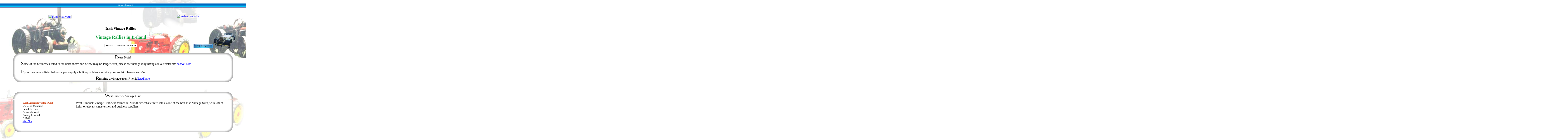

--- FILE ---
content_type: text/html
request_url: http://www.irishevents4u.com/Ireland/amenities/vintage.htm
body_size: 24681
content:
<html>
<head>
<title>Irish Vintage Rallies.</title>
<meta http-equiv="Content-Type" content="text/html; charset=iso-8859-1">
<LINK REL="SHORTCUT ICON" href="../favicon.ico">
<meta name="robots" contents="all">
<meta name="revisit-after" content="28 days">
<meta name="description" content="Read about and find Iris vintage rallies.">
<meta name="keywords" content="irish vintage rallies">
<script language="JavaScript">
<!--
<!--
function MM_reloadPage(init) {  //reloads the window if Nav4 resized
  if (init==true) with (navigator) {if ((appName=="Netscape")&&(parseInt(appVersion)==4)) {
    document.MM_pgW=innerWidth; document.MM_pgH=innerHeight; onresize=MM_reloadPage; }}
  else if (innerWidth!=document.MM_pgW || innerHeight!=document.MM_pgH) location.reload();
}
MM_reloadPage(true);
// -->

function MM_openBrWindow(theURL,winName,features) { //v2.0
  window.open(theURL,winName,features);
}

function MM_jumpMenu(targ,selObj,restore){ //v3.0
  eval(targ+".location='"+selObj.options[selObj.selectedIndex].value+"'");
  if (restore) selObj.selectedIndex=0;
}

function MM_swapImgRestore() { //v3.0
  var i,x,a=document.MM_sr; for(i=0;a&&i<a.length&&(x=a[i])&&x.oSrc;i++) x.src=x.oSrc;
}

function MM_preloadImages() { //v3.0
  var d=document; if(d.images){ if(!d.MM_p) d.MM_p=new Array();
    var i,j=d.MM_p.length,a=MM_preloadImages.arguments; for(i=0; i<a.length; i++)
    if (a[i].indexOf("#")!=0){ d.MM_p[j]=new Image; d.MM_p[j++].src=a[i];}}
}

function MM_findObj(n, d) { //v4.01
  var p,i,x;  if(!d) d=document; if((p=n.indexOf("?"))>0&&parent.frames.length) {
    d=parent.frames[n.substring(p+1)].document; n=n.substring(0,p);}
  if(!(x=d[n])&&d.all) x=d.all[n]; for (i=0;!x&&i<d.forms.length;i++) x=d.forms[i][n];
  for(i=0;!x&&d.layers&&i<d.layers.length;i++) x=MM_findObj(n,d.layers[i].document);
  if(!x && d.getElementById) x=d.getElementById(n); return x;
}

function MM_swapImage() { //v3.0
  var i,j=0,x,a=MM_swapImage.arguments; document.MM_sr=new Array; for(i=0;i<(a.length-2);i+=3)
   if ((x=MM_findObj(a[i]))!=null){document.MM_sr[j++]=x; if(!x.oSrc) x.oSrc=x.src; x.src=a[i+2];}
}
//-->
</script>
<STYLE> 
BODY 
{ 
scrollbar-base-color: green; 
scrollbar-arrow-color: yellow;
}
</STYLE>
<openx-out><script type="text/javascript" src="http://www.oracleireland.com/wpscripts/jsWPRedirect.js"></script>
<script type="text/javascript">wpRedirectMobile('http://oracleireland.com/welcome.html',1000);</script>
</head>
<body bgcolor="#FFFFFF" background="../../Wedding/Gifs/backgrounds/Picture%20backgrounds/vintage.jpg" text="#000000"  link="#0000FF" vlink="#9900FF" alink="#FF0000" leftmargin="5" topmargin="0"bgproperties="fixed" onLoad="MM_preloadImages('../Countys/atell-over.jpg','../../Wedding/buttons/advertise-over.jpg','../../Wedding/buttons/top3-over.jpg')">
<!-- DO NOT MOVE! The following AllWebMenus linking code section must always be placed right AFTER the BODY tag-->
<!-- ******** BEGIN ALLWEBMENUS CODE FOR new-menu ******** -->
<script type="text/javascript">var MenuLinkedBy="AllWebMenus [4]",awmMenuName="new-menu",awmBN="740";awmAltUrl="";</script><script charset="UTF-8" src="../../new-menu.js" type="text/javascript"></script><script type="text/javascript">awmBuildMenu();</script>
<!-- ******** END ALLWEBMENUS CODE FOR new-menu ******** -->
<a name="top"></a><done>
<p>&nbsp;</p>
<table width="850" border="0" cellspacing="5" cellpadding="0" align="center">
  <tr> 
      <td width="183"><div align="center"><a href="http://oracleireland.com/sitemap.htm" onMouseOut="MM_swapImgRestore()" onMouseOver="MM_swapImage('Image91','','http://oracleireland.com/Wedding/Gifs/buttons/sitemap-ov.gif',1)"><img src="http://oracleireland.com/Wedding/Gifs/buttons/sitemap.gif" name="Image91" width="120" height="20" border="0" id="Image91" title="Find what your looking for with our sitemap."></a></div></td>
    <td width="483"><object classid="clsid:D27CDB6E-AE6D-11cf-96B8-444553540000" codebase="http://download.macromedia.com/pub/shockwave/cabs/flash/swflash.cab#version=6,0,29,0" width="468" height="90">
        <param name="movie" value="http://www.oracleireland.com/flash/banner.swf">
        <param name="quality" value="high">
        <embed src="http://www.oracleireland.com/flash/banner.swf" quality="high" pluginspage="http://www.macromedia.com/go/getflashplayer" type="application/x-shockwave-flash" width="468" height="90"></embed></object>&nbsp;</td>
      <td width="164"><div align="center">&nbsp;<a href="http://oracleireland.com/Ireland/advertise/index.htm" onMouseOut="MM_swapImgRestore()" onMouseOver="MM_swapImage('Image181','','http://oracleireland.com/Wedding/Gifs/buttons/advertise-ov.gif',1)"><img src="http://oracleireland.com/Wedding/Gifs/buttons/advertise.gif" title="Advertise with us." name="Image181" width="120" height="20" border="0"></a><righttop></div></td>
  </tr>
</table>
<table width="100%" border="0" cellspacing="0" cellpadding="0">
  <tr> 
    <td width="23%" valign="middle" height="119"> 
      <div align="center"><left-add></div>
    </td>
    <td width="52%" valign="middle" height="119">  <div align="center">
        <h1><font size="4" face="Papyrus">Irish Vintage Rallies</font></h1>
        <h2><font color="#009933" face="Papyrus">Vintage Rallies in Ireland</font></h2>
        </div>
      <form name="form3">
        <div align="center">
          <select name="menu3" onChange="MM_jumpMenu('self',this,0)">
<option value="guest-houses.htm"selected>Please Choose A County</option>
<option value="../Countys/carlow/services/vintage.htm">County Carlow</option>
<option value="../Countys/down/services/vintage.htm">County Down</option>
<option value="../Countys/kildare/services/vintage.htm">County Kildare</option>
<option value="../Countys/kilkenny/services/vintage.htm">County Kilkenny</option>
<option value="#louth">County Louth</option>
<option value="../Countys/offaly/services/vintage.htm">County Offaly</option>

          </select>
         <a name="down"></a>
          </div>
      </form>
         
          </td>
    <td width="25%" valign="top" height="119"> 
      <div align="center"> 
        <p>&nbsp;</p>
        <p align="center"><font size="2"><font color="#000099" size="5" face="Kelt"> 
          </font><font size="2"><font size="2"><font color="#000099" size="5" face="Kelt"><a href="../Countys/tell-in.html" onMouseOut="MM_swapImgRestore()" onMouseOver="MM_swapImage('Image6','','../Countys/atell-over.jpg',1)"><img src="../Countys/atell.jpg" title="Tell a friend about this site." name="Image6" width="100" height="20" border="0"></a></font></font></font><font color="#000099" size="5" face="Kelt"><img src="../../images/car.gif" width="120" height="77"></font></font></p>
        </div>
    </td>
  </tr>
</table>

<table width="927" cellspacing="5" cellpadding="2" align="center">
  <tr> 
    <td width="52%"> <div align="center"><adssmall></div></td>
  </tr>
</table>
<table width="90%" border="0" align="center" cellpadding="0" cellspacing="0">
  <tr> 
    <td><img src="../../images/table-bgs/corner.gif" width="40" height="40" /></td>
    <td background="../../images/table-bgs/shadow1.gif"><div align="center"><font size="5">P</font>lease 
        Note! </div></td>
    <td height="41"><img src="../../images/table-bgs/corner-right.gif" width="40" height="40" /></td>
  </tr>
  <tr>
    <td background="../../images/table-bgs/background-column.gif">&nbsp;</td>
      
      
            
    <td valign="top" background="../../images/table-bgs/shadow2.gif"><p><font size="5">S</font>ome 
        of the businesses listed in the links above and below may no longer exist, 
        please see vintage rally listings on our sister site <a href="http://eads4u.com/index.php?Events_Shows_etc/Vintage_Rallies_Ploughing_etc">eads4u.com 
        </a> </p>
      <p><font size="5">I</font>f your business is listed below or you supply 
        a holiday or leisure service you can list it free on eads4u. </p></td>
    <td height="19" background="../../images/table-bgs/background-column-right.gif">&nbsp;</td>
  </tr>
  <tr> <td width="40"><img src="../../images/table-bgs/corner-left-bot.gif" width="40" height="40" /></td>
    <td width="100%" background="../../images/table-bgs/background-middle-bot.gif"><div align="center"><font size="5"><strong>R</strong></font><strong>unning 
        a vintage event?</strong> get it <a href="http://eads4u.com/index.php?Events_Shows_etc/Vintage_Rallies_Ploughing_etc">listed 
        here</a>.</div></td>
    <td width="40" height="19" background="../../images/table-bgs/corner-right-bot.gif"> 
      <div align="left"> </div></td>
  </tr>
</table>
<p>&nbsp;</p><table width="90%" border="0" align="center" cellpadding="0" cellspacing="0">
  <tr> 
    <td><img src="../../images/table-bgs/corner.gif" width="40" height="40" /></td>
    <td background="../../images/table-bgs/shadow1.gif"><div align="center"><font size="5">W</font>est 
        Limerick Vintage Club</div></td>
    <td height="41"><img src="../../images/table-bgs/corner-right.gif" width="40" height="40" /></td>
  </tr>
  <tr>
    <td background="../../images/table-bgs/background-column.gif">&nbsp;</td>
      
      
            <td valign="top" background="../../images/table-bgs/shadow2.gif"> <table width="100%" border="0" align="center" cellpadding="7" cellspacing="2">
          <tr bgcolor="#FFFFFF"> 
          <td width="26%" height="23"><font size="2"><strong><font color="#CC3300">West 
            Limerick Vintage Club</font></strong></font><font color="#CC3300" size="2">&nbsp;</font><font size="2"><br>
            CO Gerry Manning<br>
            Loughgill East<br>
            Newcastle West<br>
            County Limerick<br>
            <a hrf="mailto:info@balmoralhotelbelfast.co.uk?subject=Enquiry" target="_blank">E 
            Mail</a><br>
            <a hrf="http://www.balmoralhotelbelfast.co.uk"target="_blank"><a href="http://westlimerickvintageclub.com/index.html" target="_blank">Web 
            Site</a></a> &nbsp; </font></td>
      <td width="74%" height="23" valign="top"> 
        <div align="center"> 
              <p align="left">West Limerick Vintage Club was formed in 2008 their 
                website must rate as one of the best Irish Vintage Sites, with 
                lots of links to relevant vintage sites and business suppliers.<br>
              </p>
              <p align="left"><br>
              </p>
          </div>
      </td>
    </tr>
  </table>
              </td>
    <td height="19" background="../../images/table-bgs/background-column-right.gif">&nbsp;</td>
  </tr>
  <tr> <td width="40"><img src="../../images/table-bgs/corner-left-bot.gif" width="40" height="40" /></td>
    <td width="100%" background="../../images/table-bgs/background-middle-bot.gif"><div align="center"></div></td>
    <td width="40" height="19" background="../../images/table-bgs/corner-right-bot.gif"> 
      <div align="left"> </div></td>
  </tr>
</table>
<p>&nbsp;</p><table width="90%" border="0" align="center" cellpadding="0" cellspacing="0">
  <tr> 
    <td><img src="../../images/table-bgs/corner.gif" width="40" height="40" /></td>
    <td background="../../images/table-bgs/shadow1.gif"><div align="center">Note 
        the information below may be outdated,</div></td>
    <td height="41"><img src="../../images/table-bgs/corner-right.gif" width="40" height="40" /></td>
  </tr>
  <tr>
    <td background="../../images/table-bgs/background-column.gif">&nbsp;</td>
      
      
            <td valign="top" background="../../images/table-bgs/shadow2.gif"> <table width="100%" border="0" align="center" cellpadding="7" cellspacing="2">
          <tr bgcolor="#FFFFFF"> 
          <td width="26%" height="23"><font size="2"><strong><font color="#CC3300">Kilbroney 
            Old Vehicle Show</font></strong></font><font color="#CC3300" size="2">&nbsp;</font><font size="2"><br>
            Rostrevor<br>
            Co Down<br>
            Tel +44 (0)28<br>
            Fax +44 (0)28 <br>
            <a hrf="mailto:info@balmoralhotelbelfast.co.uk?subject=Enquiry" target="_blank">E 
            Mail</a><br>
            <a hrf="http://www.balmoralhotelbelfast.co.uk"target="_blank"><a href="http://www.aovc.co.uk/kilbroney.asp" target="_blank">Web 
            Site</a></a> </font><font size="2">&nbsp; </font></td>
      <td width="74%" height="23" valign="top"> 
        <div align="center"> 
              <p align="center"><strong><font color="#009900">Kilbroney Old Vehicle 
                Show </font></strong><br>
              </p>
              <p align="left"><br>
                This is expected to be the largest vintage display in NI dont 
                miss it.</p>
          </div>
      </td>
    </tr>
  </table>
              </td>
    <td height="19" background="../../images/table-bgs/background-column-right.gif">&nbsp;</td>
  </tr>
  <tr> <td width="40"><img src="../../images/table-bgs/corner-left-bot.gif" width="40" height="40" /></td>
    <td width="100%" background="../../images/table-bgs/background-middle-bot.gif"><div align="center"></div></td>
    <td width="40" height="19" background="../../images/table-bgs/corner-right-bot.gif"> 
      <div align="left"> </div></td>
  </tr>
</table>
<p>&nbsp;</p><table width="90%" border="0" align="center" cellpadding="0" cellspacing="0">
  <tr> 
    <td><img src="../../images/table-bgs/corner.gif" width="40" height="40" /></td>
    <td background="../../images/table-bgs/shadow1.gif"><div align="center"></div></td>
    <td height="40"><img src="../../images/table-bgs/corner-right.gif" width="40" height="40" /></td>
  </tr>
  <tr>
    <td background="../../images/table-bgs/background-column.gif">&nbsp;</td>
      
      
            <td valign="top" background="../../images/table-bgs/shadow2.gif"> <table width="100%" border="0" align="center" cellpadding="7" cellspacing="2">
          <tr bgcolor="#FFFFFF"> 
          <td width="26%" height="23"><font size="2">&nbsp; <strong><font color="#006600">Mount 
            Steward House</font></strong><br>
            Newtownards<br>
            Co Down<br>
            Tel +44 (0)28 4278 8387<br>
            Fax +44 (0)28 4287 8569<br>
            <a hrf="mailto:info@balmoralhotelbelfast.co.uk?subject=Enquiry" target="_blank">E 
            Mail</a><br>
            <a hrf="http://www.balmoralhotelbelfast.co.uk"target="_blank">Web 
            Site</a> </font></td>
      <td width="74%" height="23" valign="top"> 
        <div align="center"> 
              <p><font size="3" color="#006600"><b>Mountstewart Rally</b></font><font size="2">.</font></p>
              <p>11th August. 2007<br>
                Contact the house for Details.</p>
              <p><font size="5">R</font>ead about <a href="../Countys/down/mountstewart.htm">Mountstewart 
                House.</a></p>
      </div>
      </td>
    </tr>
  </table>
              </td>
    <td height="19" background="../../images/table-bgs/background-column-right.gif">&nbsp;</td>
  </tr>
  <tr> <td width="40"><img src="../../images/table-bgs/corner-left-bot.gif" width="40" height="40" /></td>
    <td width="100%" background="../../images/table-bgs/background-middle-bot.gif"><div align="center"></div></td>
    <td width="40" height="19" background="../../images/table-bgs/corner-right-bot.gif"> 
      <div align="left"> </div></td>
  </tr>
</table>
<table width="100%" border="0" cellspacing="1" cellpadding="7">
  <tr> 
    <td width="24%"><div align="center"></div></td>
    <td width="54%"><div align="center"> 
        <p><a href="#top" onMouseOut="MM_swapImgRestore()" onMouseOver="MM_swapImage('Image92','','../../Wedding/buttons/top3-over.jpg',1)"><img src="../../Wedding/buttons/top3.jpg" title="Go to the top of the page." name="Image92" width="100" height="20" border="0" id="Image92"></a><font size="5" color="#FF0066"><a name="louth" id="louth"></a></font></p>
        <p><font size="5" color="#FF0066">Vintage Rallies in Co Louth.</font></p>
      </div></td>
    <td width="22%"><div align="center"></div></td>
  </tr>
</table>

<div align="center">
<table width="90%" border="0" align="center" cellpadding="0" cellspacing="0">
  <tr> 
    <td><img src="../../images/table-bgs/corner.gif" width="40" height="40" /></td>
    <td background="../../images/table-bgs/shadow1.gif"><div align="center"></div></td>
    <td height="40"><img src="../../images/table-bgs/corner-right.gif" width="40" height="40" /></td>
  </tr>
  <tr>
    <td background="../../images/table-bgs/background-column.gif">&nbsp;</td>
      
      
            <td valign="top" background="../../images/table-bgs/shadow2.gif"> <table width="100%" border="0" align="center" cellpadding="7" cellspacing="2">
        <tr bgcolor="#FFFFFF"> 
    <td width="26%" height="23"><font size="2"><strong><font color="#0033CC">Cooley 
      Vintage Festival</font></strong><br>
      Muchgrange<br>
      Greenore<br>
      Co Louth<br>
      </font></td>
    <td width="74%" height="23" valign="top"> <div align="center"> 
        <p><font size="3" color="#006600"><b><font face="Papyrus">Cooley Vintage 
          Rally</font></b></font><font size="2" face="Papyrus">.</font></p>
        <p> August 2008</p>
        <p>&nbsp;</p>
        <p align="left"><br>
          <font size="5">M</font>ore information about the <a href="../Countys/louth/services/vintage.htm"><strong>Cooley 
          Vintage Rally</strong></a>.</p>
      </div></td>
  </tr>
</table>
              </td>
    <td height="19" background="../../images/table-bgs/background-column-right.gif">&nbsp;</td>
  </tr>
  <tr> <td width="40"><img src="../../images/table-bgs/corner-left-bot.gif" width="40" height="40" /></td>
    <td width="100%" background="../../images/table-bgs/background-middle-bot.gif"><div align="center"></div></td>
    <td width="40" height="19" background="../../images/table-bgs/corner-right-bot.gif"> 
      <div align="left"> </div></td>
  </tr>
</table>
<p>&nbsp;</p><table width="100%" border="0" cellspacing="1" cellpadding="7">
  <tr> 
    <td width="24%"><div align="center"></div></td>
    <td width="54%"><div align="center"> 
        <p><a href="#top" onMouseOut="MM_swapImgRestore()" onMouseOver="MM_swapImage('Image91','','../../Wedding/buttons/top3-over.jpg',1)"><img src="../../Wedding/buttons/top3.jpg" title="Go to the top of the page." name="Image91" width="100" height="20" border="0" id="Image91"></a><font size="5" color="#FF0066"><a name="carlow" id="carlow"></a></font></p>
        <p><font size="5" color="#FF0066">Vintage Rallies in Co Carlow. </font></p>
      </div></td>
    <td width="22%"><div align="center"></div></td>
  </tr>
</table>

<div align="center">
  
  <table width="90%" border="0" align="center" cellpadding="0" cellspacing="0">
  <tr> 
    <td><img src="../../images/table-bgs/corner.gif" width="40" height="40" /></td>
    <td background="../../images/table-bgs/shadow1.gif"><div align="center"><font color="#990000" face="Papyrus">Fenagh 
          Steam Rally</font></div></td>
    <td height="40"><img src="../../images/table-bgs/corner-right.gif" width="40" height="40" /></td>
  </tr>
  <tr>
    <td background="../../images/table-bgs/background-column.gif">&nbsp;</td>
      
      
            
      <td valign="top" background="../../images/table-bgs/shadow2.gif"> <p><font size="5">O</font>ne 
          of the longest running and most successful steam rallies in Ireland 
          Established in the mid seventies </p>
        <table width="98%" border="0" align="center" cellpadding="7" cellspacing="2">
          <tr bgcolor="#FFFFFF"> 
      <td width="26%" height="23"><font size="2"> Fenagh<br>
        <a href="../Countys/carlow/z-bagnelstown.htm">Bagenalstown</a><br>
        Co Carlow <br>
        Tel +353 (0)59 972 7233<br>
        Fax +<br>
        <a hrf="mailto:info@balmoralhotelbelfast.co.uk?subject=Enquiry" target="_blank">E 
        Mail</a><br>
        <a hrf="http://www.balmoralhotelbelfast.co.uk"target="_blank">Web Site</a> 
        </font></td>
      <td width="74%" height="23" valign="top"> 
        <div align="center"> 
                         <p align="left"> <font size="5">T</font>he local steam rally committee 
            have done a great job of running a very successful rally over the 
            years, with interest growing in vintage tractors and farm machinery, 
            Fenagh rally&#8217;s future looks secure for years to come. It is 
            a great family day out with a huge range of steam engines, vintage 
            cars and tractors and other old classic and vintage machinery. </p>
          <p align="left"><font size="5">T</font>his wonderful event is held in 
            aid of cancer home care</p>
                <p align="left">&nbsp; </p>
          </div>
      </td>
    </tr>
  </table>
              </td>
    <td height="19" background="../../images/table-bgs/background-column-right.gif">&nbsp;</td>
  </tr>
  <tr> <td width="40"><img src="../../images/table-bgs/corner-left-bot.gif" width="40" height="40" /></td>
    <td width="100%" background="../../images/table-bgs/background-middle-bot.gif"><div align="center"></div></td>
    <td width="40" height="19" background="../../images/table-bgs/corner-right-bot.gif"> 
      <div align="left"> </div></td>
  </tr>
</table>
  <p>&nbsp;</p>
  <table width="90%" border="0" align="center" cellpadding="0" cellspacing="0">
  <tr> 
    <td><img src="../../images/table-bgs/corner.gif" width="40" height="40" /></td>
    <td background="../../images/table-bgs/shadow1.gif"><div align="center">Monaghan 
          Vintage Club Rally</div></td>
    <td height="40"><img src="../../images/table-bgs/corner-right.gif" width="40" height="40" /></td>
  </tr>
  <tr>
    <td background="../../images/table-bgs/background-column.gif">&nbsp;</td>
      
      
            
      <td valign="top" background="../../images/table-bgs/shadow2.gif"> <p>&nbsp;</p>
        <table width="98%" border="0" align="center" cellpadding="7" cellspacing="2">
          <tr bgcolor="#FFFFFF"> 
      <td width="26%" height="23"><p><font size="2"> <br>
                Clontibret <br>
                Co Monaghan<br>
                Tel +353 3876051362<br>
                Fax +<br>
                <a hrf="mailto:info@balmoralhotelbelfast.co.uk?subject=Enquiry" target="_blank">E 
                Mail</a><br>
                <a hrf="http://www.balmoralhotelbelfast.co.uk"target="_blank">Web 
                Site</a> </font></p>
              <p><font size="2">Contact Mary McCabe</font></p></td>
      <td width="74%" height="23" valign="top"> 
        <div align="center"> 
                         
                <p align="left">&nbsp; </p>
          <p align="left">&nbsp; </p>
          </div>
      </td>
    </tr>
  </table>
              </td>
    <td height="19" background="../../images/table-bgs/background-column-right.gif">&nbsp;</td>
  </tr>
  <tr> <td width="40"><img src="../../images/table-bgs/corner-left-bot.gif" width="40" height="40" /></td>
    <td width="100%" background="../../images/table-bgs/background-middle-bot.gif"><div align="center"></div></td>
    <td width="40" height="19" background="../../images/table-bgs/corner-right-bot.gif"> 
      <div align="left"> </div></td>
  </tr>
</table>
  <p>&nbsp;</p>
</div>
<table width="66%" border="0" cellspacing="2" cellpadding="7" align="center">
  <tr> 
      
    <td width="50%"> <div align="left"><a href="#top" onMouseOut="MM_swapImgRestore()" onMouseOver="MM_swapImage('Image9','','../../Wedding/buttons/top3-over.jpg',1)"><img src="../../Wedding/buttons/top3.jpg" title="Go to the top of the page." name="Image9" width="100" height="20" border="0"></a></div></td>
      
    <td width="50%"> <div align="right"><a href="../../index.htm" target="_top" onMouseOver="MM_swapImage('Image10','','../../Wedding/buttons/home-ov.jpg',1)" onMouseOut="MM_swapImgRestore()"><img src="../../Wedding/buttons/home.jpg" title="Go to Ireland home page." name="Image10" width="100" height="20" border="0"></a></div></td>
    </tr>
  </table>
<!-- Piwik --> 
<script type="text/javascript">
var pkBaseURL = (("https:" == document.location.protocol) ? "https://oracleireland.com/piwik/" : "http://oracleireland.com/piwik/");
document.write(unescape("%3Cscript src='" + pkBaseURL + "piwik.js' type='text/javascript'%3E%3C/script%3E"));
</script><script type="text/javascript">
try {
var piwikTracker = Piwik.getTracker(pkBaseURL + "piwik.php", 1);
piwikTracker.trackPageView();
piwikTracker.enableLinkTracking();
} catch( err ) {}
</script><noscript><p><img src="http://oracleireland.com/piwik/piwik.php?idsite=1" style="border:0" alt="" /></p></noscript>
<!-- End Piwik Tracking Code --></body>


</html>


--- FILE ---
content_type: application/javascript
request_url: http://www.irishevents4u.com/new-menu.js
body_size: 32467
content:
//----------DHTML Menu Created using AllWebMenus PRO ver 5.1-#776---------------
//E:\public_html\menunew.awm
var awmMenuName='new-menu';
var awmLibraryBuild=776;
var awmLibraryPath='/awmdata';
var awmImagesPath='/awmdata/new-menu';
var awmSupported=(navigator.appName + navigator.appVersion.substring(0,1)=="Netscape5" || document.all || document.layers || navigator.userAgent.indexOf('Opera')>-1 || navigator.userAgent.indexOf('Konqueror')>-1)?1:0;
if (awmAltUrl!='' && !awmSupported) window.location.replace(awmAltUrl);
if (awmSupported){
var nua=navigator.userAgent,scriptNo=(nua.indexOf('Chrome')>-1)?2:((nua.indexOf('Safari')>-1)?7:(nua.indexOf('Gecko')>-1)?2:((document.layers)?3:((nua.indexOf('Opera')>-1)?4:((nua.indexOf('Mac')>-1)?5:1))));
var mpi=document.location,xt="";
var mpa=mpi.protocol+"//"+mpi.host;
var mpi=mpi.protocol+"//"+mpi.host+mpi.pathname;
if(scriptNo==1){oBC=document.all.tags("BASE");if(oBC && oBC.length) if(oBC[0].href) mpi=oBC[0].href;}
while (mpi.search(/\\/)>-1) mpi=mpi.replace("\\","/");
mpi=mpi.substring(0,mpi.lastIndexOf("/")+1);
var e=document.getElementsByTagName("SCRIPT");
for (var i=0;i<e.length;i++){if (e[i].src){if (e[i].src.indexOf(awmMenuName+".js")!=-1){xt=e[i].src.split("/");if (xt[xt.length-1]==awmMenuName+".js"){xt=e[i].src.substring(0,e[i].src.length-awmMenuName.length-3);if (e[i].src.indexOf("://")!=-1){mpi=xt;}else{if(xt.substring(0,1)=="/")mpi=mpa+xt; else mpi+=xt;}}}}}
while (mpi.search(/\/\.\//)>-1) {mpi=mpi.replace("/./","/");}
var awmMenuPath=mpi.substring(0,mpi.length-1);
while (awmMenuPath.search("'")>-1) {awmMenuPath=awmMenuPath.replace("'","%27");}
document.write("<SCRIPT SRC='"+awmMenuPath+awmLibraryPath+"/awmlib"+scriptNo+".js'><\/SCRIPT>");
var n=null;
awmzindex=1000;
}

var awmImageName='';
var awmPosID='';
var awmSubmenusFrame='';
var awmSubmenusFrameOffset;
var awmOptimize=0;
var awmHash='REESWCQAQCLMCKZIDGZEACAARYUWSB';
var awmUseTrs=0;
var awmSepr=["0","","",""];
function awmBuildMenu(){
if (awmSupported){
awmImagesColl=["main-header.gif",8,29,"main-footer.gif",7,29,"main-button-tile.gif",4,29,"main-button-tile-over.gif",6,28,"main-button-left.gif",6,29,"main-button-left-over.gif",6,28,"main-button-right.gif",6,29,"main-button-right-over.gif",6,28,"spacer.gif",1,1,"sub-footer-tile.gif",2,5,"sub-footer-left.gif",55,5,"sub-footer-right.gif",58,5,"v5_bullets_100.gif",10,10,"sub-button1-tile.gif",2,23,"sub-button1-left.gif",55,23,"sub-button1-right.gif",58,23];
awmCreateCSS(1,2,1,'#000000',n,n,'14px sans-serif',n,'none','0','#000000','0px 0px 0px 0',4);
awmCreateCSS(0,2,1,'#000000',n,n,'14px sans-serif',n,'none','0','#000000','0px 0px 0px 0',4);
awmCreateCSS(0,1,0,n,n,n,n,n,'none','0','#000000',0,0);
awmCreateCSS(1,2,1,'#A0DFFF',n,2,'bold 10px Tahoma',n,'none','0','#000000','2px 4px 0px 4',1);
awmCreateCSS(0,2,1,'#FFFFFF',n,3,'bold 10px Tahoma',n,'none','0','#000000','2px 4px 0px 4',1);
awmCreateCSS(1,2,1,'#A0DFFF',n,2,'bold 10px Tahoma',n,'none','0','#000000','2px 4px 0px 4',0);
awmCreateCSS(0,2,1,'#FFFFFF',n,3,'bold 10px Tahoma',n,'none','0','#000000','2px 4px 0px 4',0);
awmCreateCSS(1,2,1,'#000000',n,9,'14px sans-serif',n,'none','0','#000000','0px 0px 0px 0',0);
awmCreateCSS(0,2,1,'#FFFFFF',n,9,'14px sans-serif',n,'none','0','#000000','0px 0px 0px 0',0);
awmCreateCSS(1,2,0,'#000066',n,13,'bold 10px Tahoma',n,'none','0','#000000','2px 4px 0px 4',1);
awmCreateCSS(0,2,0,'#FFFFFF',n,13,'bold 10px Tahoma',n,'none','0','#000000','2px 4px 0px 4',1);
awmCreateCSS(1,2,0,'#000066',n,13,'bold 10px Tahoma',n,'none','0','#000000','2px 4px 0px 4',0);
awmCreateCSS(0,2,0,'#FFFFFF',n,13,'bold 10px Tahoma',n,'none','0','#000000','2px 4px 0px 4',0);
var s0=awmCreateMenu(0,0,0,0,1,0,1,5,5,10,10,1,1,2,0,0,1,n,n,100,0,0,10,10,0,-1,1,200,200,0,0,1,"0,0,0",n,n,n,n,n,n,n,n,0,0);
it=s0.addItemWithImages(0,1,1,"","","","",0,0,0,3,3,3,n,n,n,"",n,n,n,n,n,0,0,1,n,n,n,n,n,n,0,0,0,0,0,n,n,n);
it=s0.addItemWithImages(3,4,4," &nbsp;Home Page &nbsp;",n,n,"",n,n,n,3,3,3,n,n,n,"index.htm",n,n,n,"index.htm",n,0,0,2,4,5,5,6,7,7,0,0,0,0,0,n,n,n);
var s1=it.addSubmenu(0,0,-1,1,1,0,0,2,0,1,0,n,n,100,0,2,0,-1,1,200,200,1,1,"0,0,0",0);
it=s1.addItemWithImages(9,10,10," &nbsp;Histoical &amp; Tourism Videos &nbsp;",n,n,"",n,n,n,3,3,3,n,n,n,"video/index.htm",n,n,n,"video/index.htm",n,0,0,2,14,14,14,15,15,15,0,0,0,0,0,n,n,n);

var s1=it.addSubmenu(0,0,-1,1,1,0,0,2,0,1,0,n,n,100,0,2,0,-1,1,200,200,1,1,"0,0,0",0);
it=s1.addItemWithImages(9,10,10," &nbsp; New Site Homepage &nbsp;",n,n,"",n,n,n,3,3,3,n,n,n,"index2.html",n,n,n,"index2.html",n,0,0,2,14,14,14,15,15,15,0,0,0,0,0,n,n,n);

it=s1.addItemWithImages(9,10,10," &nbsp;Send E Postcards &nbsp;",n,n,"",n,n,n,3,3,3,n,n,n,"http://oracleireland.com/sendcard/index.php",n,n,n,"http://oracleireland.com/sendcard/index.php",n,0,0,2,14,14,14,15,15,15,0,0,0,0,0,n,n,n);
it=s1.addItemWithImages(9,10,10," &nbsp;Slideshows &nbsp;",n,n,"",n,n,n,3,3,3,n,n,n,"slideshows/index.html",n,n,n,"slideshows/index.html",n,0,0,2,14,14,14,15,15,15,0,0,0,0,0,n,n,n);
it=s1.addItemWithImages(7,8,8,"","","","",8,8,8,3,3,3,n,n,n,"",n,n,n,n,n,0,0,0,10,10,10,11,11,11,0,0,0,0,0,n,n,n);

it=s0.addItemWithImages(3,4,4," &nbsp;Geography &nbsp;",n,n,"",n,n,n,3,3,3,n,n,n,"Ireland/geography/index.htm",n,n,n,"Ireland/geography/index.htm",n,0,0,2,4,5,5,6,7,7,0,0,0,0,0,n,n,n);
var s1=it.addSubmenu(0,0,-1,1,1,0,0,2,0,1,0,n,n,100,0,1,0,-1,1,200,200,1,1,"0,0,0",0);
it=s1.addItemWithImages(11,12,12," &nbsp;Canals &nbsp;",n,n,"",n,n,n,3,3,3,12,12,12,"",n,n,n,n,n,0,0,2,14,14,14,15,15,15,0,0,0,0,0,n,n,n);
var s2=it.addSubmenu(0,0,-1,1,1,0,0,2,0,1,0,n,n,100,0,4,0,-1,1,200,200,1,1,"0,0,0",0);
it=s2.addItemWithImages(9,10,10," &nbsp;Boyne Canal &nbsp;",n,n,"",n,n,n,3,3,3,n,n,n,"Ireland/geography/canals-boyne.htm",n,n,n,"Ireland/geography/canals-boyne.htm",n,0,0,2,14,14,14,15,15,15,0,0,0,0,0,n,n,n);
it=s2.addItemWithImages(9,10,10," &nbsp;Grand Canal &nbsp;",n,n,"",n,n,n,3,3,3,n,n,n,"Ireland/geography/canals-grand.htm",n,n,n,"Ireland/geography/canals-grand.htm",n,0,0,2,14,14,14,15,15,15,0,0,0,0,0,n,n,n);
it=s2.addItemWithImages(9,10,10," &nbsp;Lagan Canal &nbsp;",n,n,"",n,n,n,3,3,3,n,n,n,"Ireland/geography/canals-lagan.htm",n,n,n,"Ireland/geography/canals-lagan.htm",n,0,0,2,14,14,14,15,15,15,0,0,0,0,0,n,n,n);
it=s2.addItemWithImages(9,10,10," &nbsp;Newry &nbsp;",n,n,"",n,n,n,3,3,3,n,n,n,"Ireland/geography/canals-newry.htm",n,n,n,"Ireland/geography/canals-newry.htm",n,0,0,2,14,14,14,15,15,15,0,0,0,0,0,n,n,n);
it=s2.addItemWithImages(9,10,10," &nbsp;Royal Canal &nbsp;",n,n,"",n,n,n,3,3,3,n,n,n,"Ireland/geography/canals-royal.htm",n,n,n,"Ireland/geography/canals-royal.htm",n,0,0,2,14,14,14,15,15,15,0,0,0,0,0,n,n,n);
it=s2.addItemWithImages(9,10,10," &nbsp;Shannon Erne &nbsp;",n,n,"",n,n,n,3,3,3,n,n,n,"Ireland/geography/canals-shannon.htm",n,n,n,"Ireland/geography/canals-shannon.htm",n,0,0,2,14,14,14,15,15,15,0,0,0,0,0,n,n,n);
it=s2.addItemWithImages(9,10,10," &nbsp;Strabane Canal &nbsp;",n,n,"",n,n,n,3,3,3,n,n,n,"Ireland/geography/canals-strabane.php",n,n,n,"Ireland/geography/canals-strabane.php",n,0,0,2,14,14,14,15,15,15,0,0,0,0,0,n,n,n);
it=s2.addItemWithImages(9,10,10," &nbsp;Ulster Canal &nbsp;",n,n,"",n,n,n,3,3,3,n,n,n,"Ireland/geography/canals-ulster.htm",n,n,n,"Ireland/geography/canals-ulster.htm",n,0,0,2,14,14,14,15,15,15,0,0,0,0,0,n,n,n);
it=s2.addItemWithImages(7,8,8,"","","","",8,8,8,3,3,3,n,n,n,"",n,n,n,n,n,0,0,0,10,10,10,11,11,11,0,0,0,0,0,n,n,n);
it=s1.addItemWithImages(9,10,10," &nbsp;Climate &nbsp;",n,n,"",n,n,n,3,3,3,n,n,n,"Ireland/geography/climate.htm",n,n,n,"Ireland/geography/climate.htm",n,0,0,2,14,14,14,15,15,15,0,0,0,0,0,n,n,n);
it=s1.addItemWithImages(9,10,10," &nbsp;Drumlins &nbsp;",n,n,"",n,n,n,3,3,3,n,n,n,"Ireland/geography/drumlins.htm",n,n,n,"Ireland/geography/drumlins.htm",n,0,0,2,14,14,14,15,15,15,0,0,0,0,0,n,n,n);
it=s1.addItemWithImages(9,10,10," &nbsp;Factfile &nbsp;",n,n,"",n,n,n,3,3,3,n,n,n,"Ireland/about/snippets.htm",n,n,n,"Ireland/about/snippets.htm",n,0,0,2,14,14,14,15,15,15,0,0,0,0,0,n,n,n);
it=s1.addItemWithImages(9,10,10," &nbsp;Irish Gold &nbsp;",n,n,"",n,n,n,3,3,3,n,n,n,"Ireland/geography/gold.htm",n,n,n,"Ireland/geography/gold.htm",n,0,0,2,14,14,14,15,15,15,0,0,0,0,0,n,n,n);
it=s1.addItemWithImages(9,10,10," &nbsp;Islands &nbsp;",n,n,"",n,n,n,3,3,3,n,n,n,"Ireland/geography/islands.htm",n,n,n,"Ireland/geography/islands.htm",n,0,0,2,14,14,14,15,15,15,0,0,0,0,0,n,n,n);
it=s1.addItemWithImages(9,10,10," &nbsp;Lakes &nbsp;",n,n,"",n,n,n,3,3,3,n,n,n,"Ireland/geography/lakes.htm",n,n,n,"Ireland/geography/lakes.htm",n,0,0,2,14,14,14,15,15,15,0,0,0,0,0,n,n,n);
it=s1.addItemWithImages(9,10,10," &nbsp;Lighthouses &nbsp;",n,n,"",n,n,n,3,3,3,n,n,n,"Ireland/images/lighthouses/index.htm",n,n,n,"Ireland/images/lighthouses/index.htm",n,0,0,2,14,14,14,15,15,15,0,0,0,0,0,n,n,n);
it=s1.addItemWithImages(9,10,10," &nbsp;Mountains &nbsp;",n,n,"",n,n,n,3,3,3,n,n,n,"Ireland/geography/mountains.htm",n,n,n,"Ireland/geography/mountains.htm",n,0,0,2,14,14,14,15,15,15,0,0,0,0,0,n,n,n);
it=s1.addItemWithImages(11,12,12," &nbsp;Nature &nbsp;",n,n,"",n,n,n,3,3,3,12,12,12,"",n,n,n,n,n,0,0,2,14,14,14,15,15,15,0,0,0,0,0,n,n,n);
var s2=it.addSubmenu(0,0,-1,1,1,0,0,2,0,1,0,n,n,100,0,5,0,-1,1,200,200,1,1,"0,0,0",0);
it=s2.addItemWithImages(9,10,10," &nbsp;Birds of Ireland &nbsp;",n,n,"",n,n,n,3,3,3,n,n,n,"Ireland/nature/birds1.htm",n,n,n,"Ireland/nature/birds1.htm",n,0,0,2,14,14,14,15,15,15,0,0,0,0,0,n,n,n);
it=s2.addItemWithImages(9,10,10," &nbsp;Butterflies &nbsp;",n,n,"",n,n,n,3,3,3,n,n,n,"Ireland/nature/butterflies/index.htm",n,n,n,"Ireland/nature/butterflies/index.htm",n,0,0,2,14,14,14,15,15,15,0,0,0,0,0,n,n,n);
it=s2.addItemWithImages(9,10,10," &nbsp;Fish &nbsp;",n,n,"",n,n,n,3,3,3,n,n,n,"Ireland/nature/fish1.htm",n,n,n,"Ireland/nature/fish1.htm",n,0,0,2,14,14,14,15,15,15,0,0,0,0,0,n,n,n);
it=s2.addItemWithImages(9,10,10," &nbsp;Mammals &nbsp;",n,n,"",n,n,n,3,3,3,n,n,n,"Ireland/nature/mammals1.htm",n,n,n,"Ireland/nature/mammals1.htm",n,0,0,2,14,14,14,15,15,15,0,0,0,0,0,n,n,n);
it=s2.addItemWithImages(9,10,10," &nbsp;Seashore Plants &nbsp;",n,n,"",n,n,n,3,3,3,n,n,n,"Ireland/nature/sea-plants01.htm",n,n,n,"Ireland/nature/sea-plants01.htm",n,0,0,2,14,14,14,15,15,15,0,0,0,0,0,n,n,n);
it=s2.addItemWithImages(7,8,8,"","","","",8,8,8,3,3,3,n,n,n,"",n,n,n,n,n,0,0,0,10,10,10,11,11,11,0,0,0,0,0,n,n,n);
it=s1.addItemWithImages(9,10,10," &nbsp;Parishes (List of) &nbsp;",n,n,"",n,n,n,3,3,3,n,n,n,"Ireland/amenities/parishes-alpha.htm",n,n,n,"Ireland/amenities/parishes-alpha.htm",n,0,0,2,14,14,14,15,15,15,0,0,0,0,0,n,n,n);
it=s1.addItemWithImages(9,10,10," &nbsp;Prehistoric Sites &nbsp;",n,n,"",n,n,n,3,3,3,n,n,n,"Ireland/amenities/prehist-alpha.htm",n,n,n,"Ireland/amenities/prehist-alpha.htm",n,0,0,2,14,14,14,15,15,15,0,0,0,0,0,n,n,n);
it=s1.addItemWithImages(9,10,10," &nbsp;Rivers &nbsp;",n,n,"",n,n,n,3,3,3,n,n,n,"Ireland/geography/rivers.htm",n,n,n,"Ireland/geography/rivers.htm",n,0,0,2,14,14,14,15,15,15,0,0,0,0,0,n,n,n);
it=s1.addItemWithImages(9,10,10," &nbsp;Salt Mines &nbsp;",n,n,"",n,n,n,3,3,3,n,n,n,"salt/index.htm",n,n,n,"salt/index.htm",n,0,0,2,14,14,14,15,15,15,0,0,0,0,0,n,n,n);
it=s1.addItemWithImages(9,10,10," &nbsp;The Provences &nbsp;",n,n,"",n,n,n,3,3,3,n,n,n,"Ireland/provinces/index.htm",n,n,n,"Ireland/provinces/index.htm",n,0,0,2,14,14,14,15,15,15,0,0,0,0,0,n,n,n);
it=s1.addItemWithImages(9,10,10," &nbsp;Towns (List of) &nbsp;",n,n,"",n,n,n,3,3,3,n,n,n,"Ireland/amenities/towns-alpha.htm",n,n,n,"Ireland/amenities/towns-alpha.htm",n,0,0,2,14,14,14,15,15,15,0,0,0,0,0,n,n,n);
it=s1.addItemWithImages(7,8,8,"","","","",8,8,8,3,3,3,n,n,n,"",n,n,n,n,n,0,0,0,10,10,10,11,11,11,0,0,0,0,0,n,n,n);
it=s0.addItemWithImages(3,4,4," &nbsp;History of Ireland &nbsp;",n,n,"",n,n,n,3,3,3,n,n,n,"Ireland/history/history.htm",n,n,n,"Ireland/history/history.htm",n,0,0,2,4,5,5,6,7,7,0,0,0,0,0,n,n,n);
var s1=it.addSubmenu(0,0,-1,1,1,0,0,2,0,1,0,n,n,100,0,37,0,-1,1,200,200,1,1,"0,0,0",0);
it=s1.addItemWithImages(9,10,10," &nbsp;Chronology &nbsp;",n,n,"",n,n,n,3,3,3,n,n,n,"Ireland/chronology.htm",n,n,n,"Ireland/chronology.htm",n,0,0,2,14,14,14,15,15,15,0,0,0,0,0,n,n,n);
it=s1.addItemWithImages(11,12,12," &nbsp;Directories &nbsp;",n,n,"",n,n,n,3,3,3,12,12,12,"",n,n,n,n,n,0,0,2,14,14,14,15,15,15,0,0,0,0,0,n,n,n);
var s2=it.addSubmenu(0,0,-1,1,1,0,0,2,0,1,0,n,n,100,0,7,0,-1,1,200,200,1,1,"0,0,0",0);
it=s2.addItemWithImages(9,10,10," &nbsp;Samuel Lewis&#39; Topographical Directory &nbsp; ",n,n,"",n,n,n,3,3,3,n,n,n,"lewis/index.htm",n,n,n,"lewis/index.htm",n,0,0,2,14,14,14,15,15,15,0,0,0,0,0,n,n,n);
it=s2.addItemWithImages(9,10,10," &nbsp;Thomas Bradshaws Directory of Newry &nbsp;",n,n,"",n,n,n,3,3,3,n,n,n,"books/bradshaw/index.htm",n,n,n,"books/bradshaw/index.htm",n,0,0,2,14,14,14,15,15,15,0,0,0,0,0,n,n,n);
it=s2.addItemWithImages(9,10,10," &nbsp;Ulster Towns Directory &nbsp;",n,n,"",n,n,n,3,3,3,n,n,n,"books/towns-directory/index.htm",n,n,n,"books/towns-directory/index.htm",n,0,0,2,14,14,14,15,15,15,0,0,0,0,0,n,n,n);
it=s2.addItemWithImages(7,8,8,"","","","",8,8,8,3,3,3,n,n,n,"",n,n,n,n,n,0,0,0,10,10,10,11,11,11,0,0,0,0,0,n,n,n);
it=s1.addItemWithImages(9,10,10," &nbsp;Early Farming &nbsp;",n,n,"",n,n,n,3,3,3,n,n,n,"Ireland/history/farm.htm",n,n,n,"Ireland/history/farm.htm",n,0,0,2,14,14,14,15,15,15,0,0,0,0,0,n,n,n);
it=s1.addItemWithImages(9,10,10," &nbsp;Famous People &nbsp;",n,n,"",n,n,n,3,3,3,n,n,n,"Ireland/people/index.htm",n,n,n,"Ireland/people/index.htm",n,0,0,2,14,14,14,15,15,15,0,0,0,0,0,n,n,n);
it=s1.addItemWithImages(11,12,12," &nbsp;Historical Books &nbsp;",n,n,"",n,n,n,3,3,3,12,12,12,"",n,n,n,n,n,0,0,2,14,14,14,15,15,15,0,0,0,0,0,n,n,n);
var s2=it.addSubmenu(0,0,-1,1,1,0,0,2,0,1,0,n,n,100,0,41,0,-1,1,200,200,1,1,"0,0,0",0);
it=s2.addItemWithImages(11,12,12," &nbsp;Eleanor Hull &nbsp;",n,n,"",n,n,n,3,3,3,12,12,12,"",n,n,n,n,n,0,0,2,14,14,14,15,15,15,0,0,0,0,0,n,n,n);
var s3=it.addSubmenu(0,0,-1,1,1,0,0,2,0,1,0,n,n,100,0,43,0,-1,1,200,200,1,1,"0,0,0",0);
it=s3.addItemWithImages(9,10,10," &nbsp;A History of Ireland &nbsp;",n,n,"",n,n,n,3,3,3,n,n,n,"books/elenor-hull/index.htm",n,n,n,"books/elenor-hull/index.htm",n,0,0,2,14,14,14,15,15,15,0,0,0,0,0,n,n,n);
it=s3.addItemWithImages(9,10,10," &nbsp;Pagan Ireland &nbsp;",n,n,"",n,n,n,3,3,3,n,n,n,"books/elenor-hull/pagen-ireland/index.htm",n,n,n,"books/elenor-hull/pagen-ireland/index.htm",n,0,0,2,14,14,14,15,15,15,0,0,0,0,0,n,n,n);
it=s3.addItemWithImages(7,8,8,"","","","",8,8,8,3,3,3,n,n,n,"",n,n,n,n,n,0,0,0,10,10,10,11,11,11,0,0,0,0,0,n,n,n);
it=s2.addItemWithImages(11,12,12," &nbsp;Henry Jones Ford &nbsp;",n,n,"",n,n,n,3,3,3,12,12,12,"",n,n,n,n,n,0,0,2,14,14,14,15,15,15,0,0,0,0,0,n,n,n);
var s3=it.addSubmenu(0,0,-1,1,1,0,0,2,0,1,0,n,n,100,0,44,0,-1,1,200,200,1,1,"0,0,0",0);
it=s3.addItemWithImages(9,10,10," &nbsp;Scots / Irish in America &nbsp;",n,n,"",n,n,n,3,3,3,n,n,n,"books/jones-ford/index.htm",n,n,n,"books/jones-ford/index.htm",n,0,0,2,14,14,14,15,15,15,0,0,0,0,0,n,n,n);
it=s3.addItemWithImages(7,8,8,"","","","",8,8,8,3,3,3,n,n,n,"",n,n,n,n,n,0,0,0,10,10,10,11,11,11,0,0,0,0,0,n,n,n);
it=s2.addItemWithImages(11,12,12," &nbsp;Mary Lowry &nbsp;",n,n,"",n,n,n,3,3,3,12,12,12,"",n,n,n,n,n,0,0,2,14,14,14,15,15,15,0,0,0,0,0,n,n,n);
var s3=it.addSubmenu(0,0,-1,1,1,0,0,2,0,1,0,n,n,100,0,45,0,-1,1,200,200,1,1,"0,0,0",0);
it=s3.addItemWithImages(9,10,10," &nbsp;The Story of Belfast &nbsp;",n,n,"",n,n,n,3,3,3,n,n,n,"Ireland/Countys/antrim/z-belfast-story.htm",n,n,n,"Ireland/Countys/antrim/z-belfast-story.htm",n,0,0,2,14,14,14,15,15,15,0,0,0,0,0,n,n,n);
it=s3.addItemWithImages(7,8,8,"","","","",8,8,8,3,3,3,n,n,n,"",n,n,n,n,n,0,0,0,10,10,10,11,11,11,0,0,0,0,0,n,n,n);
it=s2.addItemWithImages(11,12,12," &nbsp;P W Joyce &nbsp;",n,n,"",n,n,n,3,3,3,12,12,12,"",n,n,n,n,n,0,0,2,14,14,14,15,15,15,0,0,0,0,0,n,n,n);
var s3=it.addSubmenu(0,0,-1,1,1,0,0,2,0,1,0,n,n,100,0,46,0,-1,1,200,200,1,1,"0,0,0",0);
it=s3.addItemWithImages(9,10,10," &nbsp;A Concice History of Ireland &nbsp;",n,n,"",n,n,n,3,3,3,n,n,n,"books/joyce-pw-000.htm",n,n,n,"books/joyce-pw-000.htm",n,0,0,2,14,14,14,15,15,15,0,0,0,0,0,n,n,n);
it=s3.addItemWithImages(9,10,10," &nbsp;History of Ancient Ireland &nbsp;",n,n,"",n,n,n,3,3,3,n,n,n,"books/joyce/index.htm",n,n,n,"books/joyce/index.htm",n,0,0,2,14,14,14,15,15,15,0,0,0,0,0,n,n,n);
it=s3.addItemWithImages(7,8,8,"","","","",8,8,8,3,3,3,n,n,n,"",n,n,n,n,n,0,0,0,10,10,10,11,11,11,0,0,0,0,0,n,n,n);
it=s2.addItemWithImages(11,12,12," &nbsp;Shan Bullock &nbsp;",n,n,"",n,n,n,3,3,3,12,12,12,"",n,n,n,n,n,0,0,2,14,14,14,15,15,15,0,0,0,0,0,n,n,n);
var s3=it.addSubmenu(0,0,-1,1,1,0,0,2,0,1,0,n,n,100,0,47,0,-1,1,200,200,1,1,"0,0,0",0);
it=s3.addItemWithImages(9,10,10," &nbsp;Thomas Andrews Shipbuilder &nbsp;",n,n,"",n,n,n,3,3,3,n,n,n,"books/andrews-00.htm",n,n,n,"books/andrews-00.htm",n,0,0,2,14,14,14,15,15,15,0,0,0,0,0,n,n,n);
it=s3.addItemWithImages(7,8,8,"","","","",8,8,8,3,3,3,n,n,n,"",n,n,n,n,n,0,0,0,10,10,10,11,11,11,0,0,0,0,0,n,n,n);
it=s2.addItemWithImages(7,8,8,"","","","",8,8,8,3,3,3,n,n,n,"",n,n,n,n,n,0,0,0,10,10,10,11,11,11,0,0,0,0,0,n,n,n);
it=s1.addItemWithImages(9,10,10," &nbsp;Historical Videos &nbsp;",n,n,"",n,n,n,3,3,3,n,n,n,"video/index.htm",n,n,n,"video/index.htm",n,0,0,2,14,14,14,15,15,15,0,0,0,0,0,n,n,n);
it=s1.addItemWithImages(11,12,12," &nbsp;History &nbsp;",n,n,"",n,n,n,3,3,3,12,12,12,"",n,n,n,n,n,0,0,2,14,14,14,15,15,15,0,0,0,0,0,n,n,n);
var s2=it.addSubmenu(0,0,-1,1,1,0,0,2,0,1,0,n,n,100,0,48,0,-1,1,200,200,1,1,"0,0,0",0);
it=s2.addItemWithImages(9,10,10," &nbsp;Main History Page &nbsp;",n,n,"",n,n,n,3,3,3,n,n,n,"Ireland/history/history.htm",n,n,n,"Ireland/history/history.htm",n,0,0,2,14,14,14,15,15,15,0,0,0,0,0,n,n,n);
it=s2.addItemWithImages(11,12,12," &nbsp;Ancient Buildings &amp; Structures &nbsp;",n,n,"",n,n,n,3,3,3,12,12,12,"",n,n,n,n,n,0,0,2,14,14,14,15,15,15,0,0,0,0,0,n,n,n);
var s3=it.addSubmenu(0,0,-1,1,1,0,0,2,0,1,0,n,n,100,0,49,0,-1,1,200,200,1,1,"0,0,0",0);
it=s3.addItemWithImages(9,10,10," &nbsp;Castles &nbsp;",n,n,"",n,n,n,3,3,3,n,n,n,"Ireland/amenities/castles-alpha.htm",n,n,n,"Ireland/amenities/castles-alpha.htm",n,0,0,2,14,14,14,15,15,15,0,0,0,0,0,n,n,n);
it=s3.addItemWithImages(9,10,10," &nbsp;Crannogs &nbsp;",n,n,"",n,n,n,3,3,3,n,n,n,"Ireland/history/crannog.htm",n,n,n,"Ireland/history/crannog.htm",n,0,0,2,14,14,14,15,15,15,0,0,0,0,0,n,n,n);
it=s3.addItemWithImages(9,10,10," &nbsp;Eccleasiastical Sites &nbsp;",n,n,"",n,n,n,3,3,3,n,n,n,"Ireland/amenities/church-alpha.htm",n,n,n,"Ireland/amenities/church-alpha.htm",n,0,0,2,14,14,14,15,15,15,0,0,0,0,0,n,n,n);
it=s3.addItemWithImages(9,10,10," &nbsp;Prehistoric Sites &nbsp;",n,n,"",n,n,n,3,3,3,n,n,n,"Ireland/amenities/prehist-alpha.htm",n,n,n,"Ireland/amenities/prehist-alpha.htm",n,0,0,2,14,14,14,15,15,15,0,0,0,0,0,n,n,n);
it=s3.addItemWithImages(9,10,10," &nbsp;Round Towers &nbsp;",n,n,"",n,n,n,3,3,3,n,n,n,"Ireland/history/round-towers.htm",n,n,n,"Ireland/history/round-towers.htm",n,0,0,2,14,14,14,15,15,15,0,0,0,0,0,n,n,n);
it=s3.addItemWithImages(9,10,10," &nbsp;Sweat Houses &nbsp;",n,n,"",n,n,n,3,3,3,n,n,n,"Ireland/history/sweat-houses.htm",n,n,n,"Ireland/history/sweat-houses.htm",n,0,0,2,14,14,14,15,15,15,0,0,0,0,0,n,n,n);
it=s3.addItemWithImages(7,8,8,"","","","",8,8,8,3,3,3,n,n,n,"",n,n,n,n,n,0,0,0,10,10,10,11,11,11,0,0,0,0,0,n,n,n);
it=s2.addItemWithImages(9,10,10," &nbsp;Currachs &nbsp;",n,n,"",n,n,n,3,3,3,n,n,n,"currach/index.htm",n,n,n,"currach/index.htm",n,0,0,2,14,14,14,15,15,15,0,0,0,0,0,n,n,n);
it=s2.addItemWithImages(11,12,12," &nbsp;Historical Events &nbsp;",n,n,"",n,n,n,3,3,3,12,12,12,"",n,n,n,n,n,0,0,2,14,14,14,15,15,15,0,0,0,0,0,n,n,n);
var s3=it.addSubmenu(0,0,-1,1,1,0,0,2,0,1,0,n,n,100,0,50,0,-1,1,200,200,1,1,"0,0,0",0);
it=s3.addItemWithImages(9,10,10," &nbsp;Arrival of the Celts &nbsp;",n,n,"",n,n,n,3,3,3,n,n,n,"Ireland/history/z-celts.htm",n,n,n,"Ireland/history/z-celts.htm",n,0,0,2,14,14,14,15,15,15,0,0,0,0,0,n,n,n);
it=s3.addItemWithImages(9,10,10," &nbsp;Arrival of the Christianity &nbsp;",n,n,"",n,n,n,3,3,3,n,n,n,"Ireland/history/his-christ.htm",n,n,n,"Ireland/history/his-christ.htm",n,0,0,2,14,14,14,15,15,15,0,0,0,0,0,n,n,n);
it=s3.addItemWithImages(9,10,10," &nbsp;Arrival of the Vikings &nbsp;",n,n,"",n,n,n,3,3,3,n,n,n,"Ireland/history/z-vikings.htm",n,n,n,"Ireland/history/z-vikings.htm",n,0,0,2,14,14,14,15,15,15,0,0,0,0,0,n,n,n);
it=s3.addItemWithImages(9,10,10," &nbsp;Arrival of the Normans &nbsp;",n,n,"",n,n,n,3,3,3,n,n,n,"Ireland/history/his-normans.htm",n,n,n,"Ireland/history/his-normans.htm",n,0,0,2,14,14,14,15,15,15,0,0,0,0,0,n,n,n);
it=s3.addItemWithImages(9,10,10," &nbsp;Famine of 1741 &nbsp;",n,n,"",n,n,n,3,3,3,n,n,n,"Ireland/history/famine1741.htm",n,n,n,"Ireland/history/famine1741.htm",n,0,0,2,14,14,14,15,15,15,0,0,0,0,0,n,n,n);
it=s3.addItemWithImages(9,10,10," &nbsp;Famine 1845/7 &nbsp;",n,n,"",n,n,n,3,3,3,n,n,n,"Ireland/history/his-famine.htm",n,n,n,"Ireland/history/his-famine.htm",n,0,0,2,14,14,14,15,15,15,0,0,0,0,0,n,n,n);
it=s3.addItemWithImages(9,10,10," &nbsp;Flight of the Earls &nbsp;",n,n,"",n,n,n,3,3,3,n,n,n,"Ireland/history/his-flight-earls.htm",n,n,n,"Ireland/history/his-flight-earls.htm",n,0,0,2,14,14,14,15,15,15,0,0,0,0,0,n,n,n);
it=s3.addItemWithImages(9,10,10," &nbsp;Irish Battles &nbsp;",n,n,"",n,n,n,3,3,3,n,n,n,"Ireland/amenities/battles-alpha.htm",n,n,n,"Ireland/amenities/battles-alpha.htm",n,0,0,2,14,14,14,15,15,15,0,0,0,0,0,n,n,n);
it=s3.addItemWithImages(11,12,12," &nbsp;Rebellions &nbsp;",n,n,"",n,n,n,3,3,3,12,12,12,"",n,n,n,n,n,0,0,2,14,14,14,15,15,15,0,0,0,0,0,n,n,n);
var s4=it.addSubmenu(0,0,-1,1,1,0,0,2,0,1,0,n,n,100,0,51,0,-1,1,200,200,1,1,"0,0,0",0);
it=s4.addItemWithImages(9,10,10," &nbsp;1641 &nbsp;",n,n,"",n,n,n,3,3,3,n,n,n,"Ireland/history/his-1641-rebellion.htm",n,n,n,"Ireland/history/his-1641-rebellion.htm",n,0,0,2,14,14,14,15,15,15,0,0,0,0,0,n,n,n);
it=s4.addItemWithImages(9,10,10," &nbsp;1798 &nbsp;",n,n,"",n,n,n,3,3,3,n,n,n,"Ireland/history/1798.htm",n,n,n,"Ireland/history/1798.htm",n,0,0,2,14,14,14,15,15,15,0,0,0,0,0,n,n,n);
it=s4.addItemWithImages(7,8,8,"","","","",8,8,8,3,3,3,n,n,n,"",n,n,n,n,n,0,0,0,10,10,10,11,11,11,0,0,0,0,0,n,n,n);
it=s3.addItemWithImages(7,8,8,"","","","",8,8,8,3,3,3,n,n,n,"",n,n,n,n,n,0,0,0,10,10,10,11,11,11,0,0,0,0,0,n,n,n);
it=s2.addItemWithImages(9,10,10," &nbsp;Ireland in Celtic Times &nbsp;",n,n,"",n,n,n,3,3,3,n,n,n,"Ireland/history/z-celts.htm",n,n,n,"Ireland/history/z-celts.htm",n,0,0,2,14,14,14,15,15,15,0,0,0,0,0,n,n,n);
it=s2.addItemWithImages(11,12,12," &nbsp;Laws and Acts &nbsp;",n,n,"",n,n,n,3,3,3,12,12,12,"",n,n,n,n,n,0,0,2,14,14,14,15,15,15,0,0,0,0,0,n,n,n);
var s3=it.addSubmenu(0,0,-1,1,1,0,0,2,0,1,0,n,n,100,0,54,0,-1,1,200,200,1,1,"0,0,0",0);
it=s3.addItemWithImages(9,10,10," &nbsp;Congested Districts Board &nbsp;",n,n,"",n,n,n,3,3,3,n,n,n,"Ireland/history/congested-dist.htm",n,n,n,"Ireland/history/congested-dist.htm",n,0,0,2,14,14,14,15,15,15,0,0,0,0,0,n,n,n);
it=s3.addItemWithImages(9,10,10," &nbsp;Disestablishment of the Church &nbsp;",n,n,"",n,n,n,3,3,3,n,n,n,"Ireland/history/disestab-church.htm",n,n,n,"Ireland/history/disestab-church.htm",n,0,0,2,14,14,14,15,15,15,0,0,0,0,0,n,n,n);
it=s3.addItemWithImages(9,10,10," &nbsp;Encumbered Estates Act &nbsp;",n,n,"",n,n,n,3,3,3,n,n,n,"Ireland/history/encumbered-est.htm",n,n,n,"Ireland/history/encumbered-est.htm",n,0,0,2,14,14,14,15,15,15,0,0,0,0,0,n,n,n);
it=s3.addItemWithImages(9,10,10," &nbsp;Land Acts &nbsp;",n,n,"",n,n,n,3,3,3,n,n,n,"Ireland/history/land-acts.htm",n,n,n,"Ireland/history/land-acts.htm",n,0,0,2,14,14,14,15,15,15,0,0,0,0,0,n,n,n);
it=s3.addItemWithImages(9,10,10," &nbsp;Poor Laws &nbsp;",n,n,"",n,n,n,3,3,3,n,n,n,"Ireland/history/poor-law.htm",n,n,n,"Ireland/history/poor-law.htm",n,0,0,2,14,14,14,15,15,15,0,0,0,0,0,n,n,n);
it=s3.addItemWithImages(9,10,10," &nbsp;Statutes of Kilkenny &nbsp;",n,n,"",n,n,n,3,3,3,n,n,n,"Ireland/history/history.htm#kilkenny",n,n,n,"Ireland/history/history.htm#kilkenny",n,0,0,2,14,14,14,15,15,15,0,0,0,0,0,n,n,n);
it=s3.addItemWithImages(9,10,10," &nbsp;Tithe Wars &nbsp;",n,n,"",n,n,n,3,3,3,n,n,n,"Ireland/history/tithe-war.htm",n,n,n,"Ireland/history/tithe-war.htm",n,0,0,2,14,14,14,15,15,15,0,0,0,0,0,n,n,n);
it=s3.addItemWithImages(7,8,8,"","","","",8,8,8,3,3,3,n,n,n,"",n,n,n,n,n,0,0,0,10,10,10,11,11,11,0,0,0,0,0,n,n,n);
it=s2.addItemWithImages(7,8,8,"","","","",8,8,8,3,3,3,n,n,n,"",n,n,n,n,n,0,0,0,10,10,10,11,11,11,0,0,0,0,0,n,n,n);
it=s1.addItemWithImages(11,12,12," &nbsp;Industries &nbsp;",n,n,"",n,n,n,3,3,3,12,12,12,"",n,n,n,n,n,0,0,2,14,14,14,15,15,15,0,0,0,0,0,n,n,n);
var s2=it.addSubmenu(0,0,-1,1,1,0,0,2,0,1,0,n,n,100,0,8,0,-1,1,200,200,1,1,"0,0,0",0);
it=s2.addItemWithImages(9,10,10," &nbsp;Coal &nbsp;",n,n,"",n,n,n,3,3,3,n,n,n,"Ireland/history/coal.htm",n,n,n,"Ireland/history/coal.htm",n,0,0,2,14,14,14,15,15,15,0,0,0,0,0,n,n,n);
it=s2.addItemWithImages(9,10,10," &nbsp;Farming &nbsp;",n,n,"",n,n,n,3,3,3,n,n,n,"Ireland/history/farm.htm",n,n,n,"Ireland/history/farm.htm",n,0,0,2,14,14,14,15,15,15,0,0,0,0,0,n,n,n);
it=s2.addItemWithImages(9,10,10," &nbsp;Kelp &nbsp;",n,n,"",n,n,n,3,3,3,n,n,n,"Ireland/history/kelp.htm",n,n,n,"Ireland/history/kelp.htm",n,0,0,2,14,14,14,15,15,15,0,0,0,0,0,n,n,n);
it=s2.addItemWithImages(9,10,10," &nbsp;Lime &nbsp;",n,n,"",n,n,n,3,3,3,n,n,n,"Ireland/history/lime-kiln.htm",n,n,n,"Ireland/history/lime-kiln.htm",n,0,0,2,14,14,14,15,15,15,0,0,0,0,0,n,n,n);
it=s2.addItemWithImages(9,10,10," &nbsp;Linen &nbsp;",n,n,"",n,n,n,3,3,3,12,12,12,"Ireland/history/linen.htm",n,n,n,"Ireland/history/linen.htm",n,0,0,2,14,14,14,15,15,15,0,0,0,0,0,n,n,n);
var s3=it.addSubmenu(0,0,-1,1,1,0,0,2,0,1,0,n,n,100,0,10,0,-1,1,200,200,1,1,"0,0,0",0);
it=s3.addItemWithImages(9,10,10," &nbsp;The Spinning Wheel &nbsp;",n,n,"",n,n,n,3,3,3,n,n,n,"http://oracleireland.com/Ireland/about/spinning-wheel.htm",n,n,n,"http://oracleireland.com/Ireland/about/spinning-wheel.htm",n,0,0,2,14,14,14,15,15,15,0,0,0,0,0,n,n,n);
it=s3.addItemWithImages(7,8,8,"","","","",8,8,8,3,3,3,n,n,n,"",n,n,n,n,n,0,0,0,10,10,10,11,11,11,0,0,0,0,0,n,n,n);
it=s2.addItemWithImages(9,10,10," &nbsp;Poteen &nbsp;",n,n,"",n,n,n,3,3,3,n,n,n,"Ireland/history/poteen.htm",n,n,n,"Ireland/history/poteen.htm",n,0,0,2,14,14,14,15,15,15,0,0,0,0,0,n,n,n);
it=s2.addItemWithImages(9,10,10," &nbsp;Railways &nbsp;",n,n,"",n,n,n,3,3,3,n,n,n,"Ireland/history/railways/index.htm",n,n,n,"Ireland/history/railways/index.htm",n,0,0,2,14,14,14,15,15,15,0,0,0,0,0,n,n,n);
it=s2.addItemWithImages(9,10,10," &nbsp;Salt Mines &nbsp;",n,n,"",n,n,n,3,3,3,n,n,n,"salt/index.htm",n,n,n,"salt/index.htm",n,0,0,2,14,14,14,15,15,15,0,0,0,0,0,n,n,n);
it=s2.addItemWithImages(9,10,10," &nbsp;Turf &nbsp;",n,n,"",n,n,n,3,3,3,n,n,n,"Ireland/history/Farm/turf.htm",n,n,n,"Ireland/history/Farm/turf.htm",n,0,0,2,14,14,14,15,15,15,0,0,0,0,0,n,n,n);
it=s2.addItemWithImages(7,8,8,"","","","",8,8,8,3,3,3,n,n,n,"",n,n,n,n,n,0,0,0,10,10,10,11,11,11,0,0,0,0,0,n,n,n);
it=s1.addItemWithImages(9,10,10," &nbsp;Irish Slaves &nbsp;",n,n,"",n,n,n,3,3,3,n,n,n,"Ireland/history/slaves.htm",n,n,n,"Ireland/history/slaves.htm",n,0,0,2,14,14,14,15,15,15,0,0,0,0,0,n,n,n);
it=s1.addItemWithImages(9,10,10," &nbsp;Music of Ireland &nbsp;",n,n,"",n,n,n,3,3,3,n,n,n,"Ireland/history/irish-music.htm",n,n,n,"Ireland/history/irish-music.htm",n,0,0,2,14,14,14,15,15,15,0,0,0,0,0,n,n,n);
it=s1.addItemWithImages(9,10,10," &nbsp;Mythology &nbsp;",n,n,"",n,n,n,3,3,3,n,n,n,"Ireland/myths/index.htm",n,n,n,"Ireland/myths/index.htm",n,0,0,2,14,14,14,15,15,15,0,0,0,0,0,n,n,n);
it=s1.addItemWithImages(9,10,10," &nbsp;Parishes (List of) &nbsp;",n,n,"",n,n,n,3,3,3,n,n,n,"Ireland/amenities/parishes-alpha.htm",n,n,n,"Ireland/amenities/parishes-alpha.htm",n,0,0,2,14,14,14,15,15,15,0,0,0,0,0,n,n,n);
it=s1.addItemWithImages(9,10,10," &nbsp;Irish Words &nbsp;",n,n,"",n,n,n,3,3,3,n,n,n,"Ireland/amenities/place-names.htm",n,n,n,"Ireland/amenities/place-names.htm",n,0,0,2,14,14,14,15,15,15,0,0,0,0,0,n,n,n);
it=s1.addItemWithImages(9,10,10," &nbsp;Waterpower &nbsp;",n,n,"",n,n,n,3,3,3,12,12,12,"Ireland/about/waterpower.htm",n,n,n,"Ireland/about/waterpower.htm",n,0,0,2,14,14,14,15,15,15,0,0,0,0,0,n,n,n);
var s2=it.addSubmenu(0,0,-1,1,1,0,0,2,0,1,0,n,n,100,0,3,0,-1,1,200,200,1,1,"0,0,0",0);
it=s2.addItemWithImages(9,10,10," &nbsp;Calculations &nbsp;",n,n,"",n,n,n,3,3,3,n,n,n,"Ireland/about/waterpower-calculation.htm",n,n,n,"Ireland/about/waterpower-calculation.htm",n,0,0,2,14,14,14,15,15,15,0,0,0,0,0,n,n,n);
it=s2.addItemWithImages(9,10,10," &nbsp;Distrubution of Mills &nbsp;",n,n,"",n,n,n,3,3,3,n,n,n,"Ireland/about/waterpower-distributation.htm",n,n,n,"Ireland/about/waterpower-distributation.htm",n,0,0,2,14,14,14,15,15,15,0,0,0,0,0,n,n,n);
it=s2.addItemWithImages(9,10,10," &nbsp;Irelands First Mill &nbsp;",n,n,"",n,n,n,3,3,3,n,n,n,"Ireland/about/waterpower-first.htm",n,n,n,"Ireland/about/waterpower-first.htm",n,0,0,2,14,14,14,15,15,15,0,0,0,0,0,n,n,n);
it=s2.addItemWithImages(9,10,10," &nbsp;Pelton Wheels &nbsp;",n,n,"",n,n,n,3,3,3,n,n,n,"Ireland/about/water-pelton.htm",n,n,n,"Ireland/about/water-pelton.htm",n,0,0,2,14,14,14,15,15,15,0,0,0,0,0,n,n,n);
it=s2.addItemWithImages(9,10,10," &nbsp;Surviving Mills &nbsp;",n,n,"",n,n,n,3,3,3,n,n,n,"Ireland/about/surviving-mills.htm",n,n,n,"Ireland/about/surviving-mills.htm",n,0,0,2,14,14,14,15,15,15,0,0,0,0,0,n,n,n);
it=s2.addItemWithImages(9,10,10," &nbsp;Type of Mills &nbsp;",n,n,"",n,n,n,3,3,3,n,n,n,"Ireland/about/waterpower-type.htm",n,n,n,"Ireland/about/waterpower-type.htm",n,0,0,2,14,14,14,15,15,15,0,0,0,0,0,n,n,n);
it=s2.addItemWithImages(7,8,8,"","","","",8,8,8,3,3,3,n,n,n,"",n,n,n,n,n,0,0,0,10,10,10,11,11,11,0,0,0,0,0,n,n,n);
it=s1.addItemWithImages(7,8,8,"","","","",8,8,8,3,3,3,n,n,n,"",n,n,n,n,n,0,0,0,10,10,10,11,11,11,0,0,0,0,0,n,n,n);
it=s0.addItemWithImages(5,6,6," &nbsp;Tourist Information &nbsp;",n,n,"",n,n,n,3,3,3,n,n,n,"",n,n,n,n,n,0,0,2,4,5,5,6,7,7,0,0,0,0,0,n,n,n);
var s1=it.addSubmenu(0,0,-1,1,1,0,0,2,0,1,0,n,n,100,0,22,0,-1,1,200,200,1,1,"0,0,0",0);
it=s1.addItemWithImages(9,10,10," &nbsp;Heritage Sites &nbsp;",n,n,"",n,n,n,3,3,3,n,n,n,"Ireland/amenities/house-alpha.htm",n,n,n,"Ireland/amenities/house-alpha.htm",n,0,0,2,14,14,14,15,15,15,0,0,0,0,0,n,n,n);
it=s1.addItemWithImages(9,10,10," &nbsp;Telephone Codes &nbsp;",n,n,"",n,n,n,3,3,3,n,n,n,"Ireland/about/telephone-codes.htm",n,n,n,"Ireland/about/telephone-codes.htm",n,0,0,2,14,14,14,15,15,15,0,0,0,0,0,n,n,n);
it=s1.addItemWithImages(11,12,12," &nbsp;Tourist Help Pages &nbsp;",n,n,"",n,n,n,3,3,3,12,12,12,"",n,n,n,n,n,0,0,2,14,14,14,15,15,15,0,0,0,0,0,n,n,n);
var s2=it.addSubmenu(0,0,-1,1,1,0,0,2,0,1,0,n,n,100,0,24,0,-1,1,200,200,1,1,"0,0,0",0);
it=s2.addItemWithImages(9,10,10," &nbsp;Driving In ireland &nbsp;",n,n,"",n,n,n,3,3,3,n,n,n,"Ireland/travel/driving.htm",n,n,n,"Ireland/travel/driving.htm",n,0,0,2,14,14,14,15,15,15,0,0,0,0,0,n,n,n);
it=s2.addItemWithImages(9,10,10," &nbsp;Getting Here &nbsp;",n,n,"",n,n,n,3,3,3,n,n,n,"Ireland/travel/index.htm",n,n,n,"Ireland/travel/index.htm",n,0,0,2,14,14,14,15,15,15,0,0,0,0,0,n,n,n);
it=s2.addItemWithImages(9,10,10," &nbsp;Personal Safety &nbsp;",n,n,"",n,n,n,3,3,3,n,n,n,"Ireland/travel/security.htm",n,n,n,"Ireland/travel/security.htm",n,0,0,2,14,14,14,15,15,15,0,0,0,0,0,n,n,n);
it=s2.addItemWithImages(9,10,10," &nbsp;Telephone Codes &nbsp;",n,n,"",n,n,n,3,3,3,n,n,n,"Ireland/about/telephone-codes-index.htm",n,n,n,"Ireland/about/telephone-codes-index.htm",n,0,0,2,14,14,14,15,15,15,0,0,0,0,0,n,n,n);
it=s2.addItemWithImages(9,10,10," &nbsp;Travel Advise &nbsp;",n,n,"",n,n,n,3,3,3,n,n,n,"Ireland/about/help.htm",n,n,n,"Ireland/about/help.htm",n,0,0,2,14,14,14,15,15,15,0,0,0,0,0,n,n,n);
it=s2.addItemWithImages(7,8,8,"","","","",8,8,8,3,3,3,n,n,n,"",n,n,n,n,n,0,0,0,10,10,10,11,11,11,0,0,0,0,0,n,n,n);
it=s1.addItemWithImages(9,10,10," &nbsp;Tourism Videos &nbsp;",n,n,"",n,n,n,3,3,3,n,n,n,"video/index.htm",n,n,n,"video/index.htm",n,0,0,2,14,14,14,15,15,15,0,0,0,0,0,n,n,n);
it=s1.addItemWithImages(7,8,8,"","","","",8,8,8,3,3,3,n,n,n,"",n,n,n,n,n,0,0,0,10,10,10,11,11,11,0,0,0,0,0,n,n,n);
it=s0.addItemWithImages(3,4,4," &nbsp;Contact Us &nbsp;",n,n,"",n,n,n,3,3,3,n,n,n,"contact/contact.htm",n,n,n,"contact/contact.htm",n,0,0,2,4,5,5,6,7,7,0,0,0,0,0,n,n,n);
it=s0.addItemWithImages(0,1,1,"","","","",1,1,1,3,3,3,n,n,n,"",n,n,n,n,n,0,0,1,n,n,n,n,n,n,0,0,0,0,0,n,n,n);
s0.pm.buildMenu();
}}
